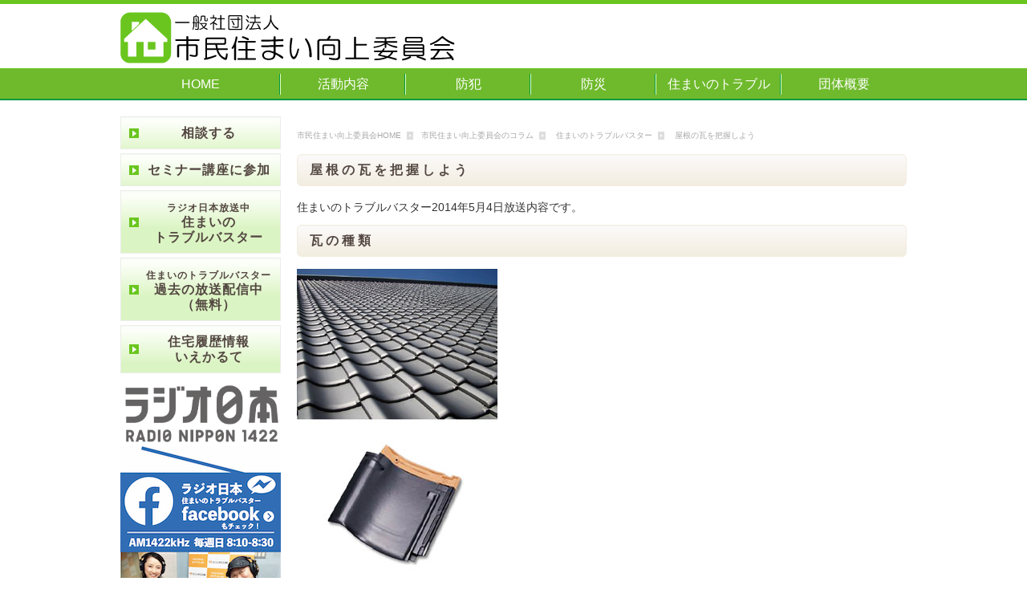

--- FILE ---
content_type: text/html; charset=UTF-8
request_url: https://www.ssk-i.com/column/trouble-buster/49/
body_size: 10555
content:
<!DOCTYPE html>
<html>
<head>
<!-- Google Tag Manager -->
<script>(function(w,d,s,l,i){w[l]=w[l]||[];w[l].push({'gtm.start':
new Date().getTime(),event:'gtm.js'});var f=d.getElementsByTagName(s)[0],
j=d.createElement(s),dl=l!='dataLayer'?'&l='+l:'';j.async=true;j.src=
'https://www.googletagmanager.com/gtm.js?id='+i+dl;f.parentNode.insertBefore(j,f);
})(window,document,'script','dataLayer','GTM-PFDGNLF');</script>
<!-- End Google Tag Manager -->

<!-- Google Tag Manager -->
<script>(function(w,d,s,l,i){w[l]=w[l]||[];w[l].push({'gtm.start':
new Date().getTime(),event:'gtm.js'});var f=d.getElementsByTagName(s)[0],
j=d.createElement(s),dl=l!='dataLayer'?'&l='+l:'';j.async=true;j.src=
'https://www.googletagmanager.com/gtm.js?id='+i+dl;f.parentNode.insertBefore(j,f);
})(window,document,'script','dataLayer','GTM-T47GKLCN');</script>
<!-- End Google Tag Manager -->
<meta charset="UTF-8">
<title>  屋根の瓦を把握しよう｜市民住まい向上委員会</title>
<meta name="robots" content="ALL">

<style>
html {
	color: #333;
	background: #fff;
}
body,div,dl,dt,dd,ul,ol,li,h1,h2,h3,h4,h5,h6,pre,code,form,fieldset,legend,input,textarea,p,blockquote,table,th,td,article,aside,canvas,details,figcaption,figure,footer,header,hgroup,menu,nav,section,summary {
	margin: 0;
	padding: 0;
	font-size: 1em;
	text-align: left;
}
table {
	border-collapse: collapse;
	border-spacing: 0;
	table-layout: fixed;
}
fieldset,img,table,th,td {
	border: 0;
}
img,
input[type="image"] {
	vertical-align: bottom;
}
address,caption,cite,code,dfn,em,strong,th,var {
	font-style: normal;
	font-weight: normal;
}
li {
	list-style: none;
}
caption,th {
	text-align: left;
}
h1,h2,h3,h4,h5,h6 {
	font-weight: normal;
}
q:before,q:after {
	content: '';
}
abbr,acronym {
	border: 0;
	font-variant: normal;
}
strong,em {
	font-style: normal;
	font-weight: normal;
}
sup {
	vertical-align: text-top;
}
sub {
	vertical-align: text-bottom;
}
input,textarea,select {
	font-family: inherit;
	font-size: inherit;
	font-weight: inherit;
}
button {
	background: transparent;
	border: 0;
	border-radius: 0;
	outline: none;
	font-family: inherit;
	font-size: inherit;
	-webkit-appearance: none;
	-moz-appearance: none;
	appearance: none;
    color: inherit;
}
input,textarea,select {
	*font-size: 100%;
}
legend {
	color: #333;
}

article,aside,canvas,details,figcaption,figure,footer,header,hgroup,menu,nav,section,summary{
	display:block;
}
@media screen and (min-width : 752px) {
@charset  "utf-8";



html {
}
body {
	font-size: 10px;
	line-height: 1.7;
	text-align: center;
	color: rgb(51,51,51);
	font-family: 'メイリオ',Meiryo,'ＭＳ Ｐゴシック',sans-serif;
	position: relative;
	min-width: 1000px;
}
* html body {
	font-size: 62.5%;
}
*:first-child+html body {
	font-size: 62.5%;
}
hr,
#sp_overlay {
	display: none;
}
a {
	color: rgb(83,71,65);
	text-decoration:none;
	outline: none;
}
a:hover,
input[type="image"]:hover {
	opacity: 0.8;
	filter: alpha(opacity=80);
	text-decoration: none;
}
a:active {
	color: rgb(0,0,255);
}
img.btn:hover {
	cursor: pointer;
}


header {
	position: absolute;
	left: 0;
	top: 0;
	z-index: 100;
	width: 100%;
	height: 120px;
	background: url(/img/common/bg_global.png) repeat-x 0 100%;
	border-top: solid 5px rgb(106,198,31);
}
header aside {
	width: 980px;
	height: 120px;
	margin: 0 auto;
	position: relative;
}
header aside #logo {
	position: absolute;
	top: 10px;
	left: 0;
	width: 420px;
	height: 64px;
	z-index: 10;
}

header aside nav button {
	display: none;
}
header aside ul#global {
	display: -ms-grid;
	display: grid;
	-ms-grid-columns: 200px 1fr 1fr 1fr 1fr 1fr;
	grid-template-columns: 200px 1fr 1fr 1fr 1fr 1fr;
	position: absolute;
	left: 0;
	bottom: 0;
    width: 980px;
	height: 40px;
}
header aside ul#global li:nth-of-type(1) {
	-ms-grid-column: 1;
	-ms-grid-row: 1;
}
header aside ul#global li:nth-of-type(2) {
	-ms-grid-column: 2;
	-ms-grid-row: 1;
}
header aside ul#global li:nth-of-type(3) {
	-ms-grid-column: 3;
	-ms-grid-row: 1;
}
header aside ul#global li:nth-of-type(4) {
	-ms-grid-column: 4;
	-ms-grid-row: 1;
}
header aside ul#global li:nth-of-type(5) {
	-ms-grid-column: 5;
	-ms-grid-row: 1;
}
header aside ul#global li:nth-of-type(6) {
	-ms-grid-column: 6;
	-ms-grid-row: 1;
}

header aside ul#global li {
    display: block;
	font-size: 1.6em;
	line-height: 40px;
	text-align: center;
	background: url(/img/common/bg_global_line.png) no-repeat 100% 50%;
}
header aside ul#global li:last-child {
	background: none;
}
header aside ul#global li.w2 {
	letter-spacing: 0px;
}
header aside ul#global li a {
	color: rgb(255,255,255);
	text-decoration: none;
	display: block;
}
header aside ul#global li a:hover {
	background-color: rgba(255,255,255,0.4);
	color: rgb(96,56,19);
}


#wrapper {
	padding: 145px 0 30px;
	width: 980px;
	margin: 0 auto;
	text-align: left;
	overflow: hidden;
}
* html #wrapper {
	height: 1%;
}
ul#bread {
	padding: 15px 0!important;
}
ul#bread li {
	display: inline;
	font-size: 10px!important;
	color: rgb(167,167,167);
	padding: 0 10px 0 0;
}
ul#bread li a {
	color: rgb(167,167,167);
	background: url(/img/object/ico_bread.png) no-repeat 100% 50%;
	padding: 0 15px 0 0;
}


#sidebar {
	float: left;
	width: 200px;
}
#sidebar dl {
	border: solid 1px rgb(235,237,232);
	border-radius: 6px;
	-webkit-border-radius: 6px;
	-moz-border-radius: 6px;
	background: url(/img/common/bg_sidebar.png) repeat-x 0 0;
	padding: 0 0 10px;
	margin: 0 0 10px;
}
#sidebar dl dt {
	font-size: 1.2em;
	font-weight: bold;
	letter-spacing: 2px;
	padding: 5px 14px;
	color: rgb(83,71,65);
	border-bottom: solid 1px rgb(235,237,232);
}
#sidebar dl dd {
	font-size: 1.2em;
	padding: 10px 14px 0;
}
#sidebar ul.bnr {
	padding: 0 0 10px;
}
#sidebar ul.btn {
	padding: 0 0 5px;
}
#sidebar ul.btn li {
	border: solid 1px rgb(235,237,232);
	background: rgb(219,244,195) url(/img/common/bg_sidebar_navi.png) repeat-x 0 0;
	font-size: 1.6em;
	font-weight: bold;
    line-height: 1.2;
	letter-spacing: 1px;
	margin: 0 0 5px;
}
#sidebar ul.btn li a {
	background: url(/img/object/ico_square.png) no-repeat 10px 50%;
	display: block;
	padding: 10px 5px 10px 25px;
	text-decoration: none;
    text-align: center;
}
#sidebar ul.btn li a:hover {
	background-color: rgba(255,255,255,0.4);
	color: rgb(83,71,65);
}
#sidebar ul.btn li a span {
	font-size: 12px;
}


footer {
	width: 100%;
}
footer ul {
	text-align: center;
	padding: 0 0 20px;
}
footer ul li {
	display: inline;
	font-size: 1.2em;
}
footer ul li a {
	border-left: solid 1px rgb(198,201,193);
	padding: 0 10px;
}
footer ul li:first-child a {
	border-left: none;
}
footer p {
	font-size: 1.2em;
	color: rgb(83,71,65);
	text-align: center;
	background-color: rgb(242,237,224);
	padding: 20px 0;
}

.main1,
.main2,
.main3,
.main4{
	font-size: 1.6em;
	font-weight: bold;
	line-height: 38px;
	color: rgb(83,71,65);
	border: solid 1px rgb(242,237,224);
	background: rgb(242,237,224) url(/img/common/bg_header.png) repeat-x 0 50%;
	padding: 0 0 0 15px;
	margin: 0 0 15px;
	letter-spacing: 4px;
	border-radius: 6px;
	-webkit-border-radius: 6px;
	-moz-border-radius: 6px;
	clear: both;
	
}@charset  "utf-8";



#main {
	float: right;
	width: 760px;
	min-height: 500px;
}
#main h1,
#main h2,
#main h3,
#main h4 {
	font-size: 1.6em;
	font-weight: bold;
	line-height: 38px;
	color: rgb(83,71,65);
	border: solid 1px rgb(242,237,224);
	background: rgb(242,237,224) url(/img/common/bg_header.png) repeat-x 0 50%;
	padding: 0 0 0 15px;
	margin: 0 0 15px;
	letter-spacing: 4px;
	border-radius: 6px;
	-webkit-border-radius: 6px;
	-moz-border-radius: 6px;
	clear: both;
}
#main p {
	font-size: 1.4em;
	padding: 0 0 10px;
}
#main p.fs {
	font-size: 1.4em;
}
#main p.center {
	text-align: center;
}
#main p.right {
	text-align: right;
}
#main p.head {
	background-color: rgb(231,26,28);
	font-size: 1.6em;
	font-weight: bold;
	text-align: center;
	display: inline-block;
	color: rgb(255,255,255);
	letter-spacing: 2px;
	border-radius: 14px;
	-webkit-border-radius: 14px;
	-moz-border-radius: 14px;
	padding: 3px 20px;
	margin: 0 0 10px;
}
#main p.caption {
	font-size: 1.2em;
	text-indent: -1em;
	padding: 0 0 10px 1em;
}
#main p span.c01 {
	background-color: rgb(198,201,193);
	width: 30px;
	display: inline-block;
	margin: 0 5px 0 0;
}
#main p span.c02 {
	background-color: rgb(235,237,232);
	width: 30px;
	display: inline-block;
	margin: 0 5px 0 0;
}
#main p span.b {
	color: rgb(255,30,30);
	font-weight: bold;
}

#main ol {
	padding: 0 0 10px 40px;
}
#main ol li {
	font-size: 1.4em;
	padding: 0 0 10px;
	list-style: outside decimal;
}
#main ol#err li {
	font-size: 1.4em;
	font-weight: bold;
	padding: 0 0 5px;
	color: rgb(255,30,30);
}
#main ul.img {
	overflow: hidden;
	padding: 0 30px 10px;
}
* html #main ul.img {
	height: 1%;
}
#main ul.img li {
	float: left;
	width: 340px;
	padding: 0 0 10px;
	font-size: 1.3em;
}
#main ul.img li:nth-child(2n+2) {
	float: right;
}
#main ul.img2 {
	overflow: hidden;
}
* html #main ul.img2 {
	height: 1%;
}
#main ul.img2 li {
	float: left;
	width: 240px;
	padding: 0 0 10px 10px;
	font-size: 1.2em;
}
#main ul.menu {
	padding: 0 10px 10px;
	display: -ms-grid;
	display: grid;
	-ms-grid-columns: 1fr 10px 1fr 10px 1fr ;
	grid-template-columns: repeat(3,1fr);
	grid-gap: 10px;
}
#main ul.menu li {
	font-size: 1.3em;
}
#main ul.menu li:nth-of-type(1) {
	-ms-grid-column: 1;
	-ms-grid-row: 1;
}
#main ul.menu li:nth-of-type(2) {
	-ms-grid-column: 3;
	-ms-grid-row: 1;
}
#main ul.menu li:nth-of-type(3) {
	-ms-grid-column: 5;
	-ms-grid-row: 1;
}
#main ul.menu li img {
    max-width: 100%;
}

#main ul.navi {
	padding: 0 10px 30px;
}
#main ul.navi li {
	font-size: 1.6em;
    font-weight: bold;
    padding: 0 0 5px;
}
#main ul.navi li a {
    display: block;
	border: solid 1px rgb(221,221,221);
    background-color: rgb(237,237,237);
    padding: 10px;
}

#main figure.ph {
	padding: 0 0 20px;
	text-align: center;
	clear: both;
}
#main figure.ph figcaption {
	font-size: 1.4em;
	text-align: center;
}
#main figure.head {
	padding: 0 0 10px;
	text-align: left;
}
#main figure.fR {
	float: right;
	width: 250px;
	padding: 0 0 20px 20px;
}
#main figure.fR img {
	border: solid 1px rgb(221,221,221);
	padding: 4px;
}
#main figure.img {
	padding: 0 30px 20px;
	overflow: hidden;
}
* html #main figure.img {
	height: 1%;
}
#main figure.img img {
	float: left;
	width: 340px;
	margin: 0 20px 0 0;
}
#main figure.img.w250 img {
	width: 250px;
}
#main figure.img figcaption {
	font-size: 1.4em;
}
#main figure.pr {
	float: left;
	width: 350px;
	margin: 0 10px 20px 0;
}
#main figure.pr img {
	border: solid 1px rgb(221,221,221);
	padding: 4px;
}
#main figure.pr figcaption {
	font-size: 1.2em;
	text-align: right;
}

#main #map {
	margin: 0 auto 20px;
	border: solid 1px rgb(236,236,236);
	width: 600px;
}
#main .viewer {
	max-height: 600px;
	overflow-y: scroll;
}

#main .video_wrapper {
    width: 640px;
    height: 360px;
    overflow: hidden;
    margin: 20px 0px 20px 10px;
video {
    width: 100%;
}}


.list dl {
	overflow: hidden;
	padding: 0 0 20px;
}
* html .list dl {
	height: 1%;
}
.list dl dt {
	font-size: 1.2em;
}
.list dl dd {
	font-size: 1.4em;
    font-weight: bold;
	padding: 0 0 10px;
}
.list dl dd a {
	color: rgb(30,30,255);
}
.list dl dd a:hover {
	text-decoration: underline;
}
.list ul li {
	font-size: 1.4em;
	padding: 0 0 10px 20px;
}
.list ul li {
	font-size: 1.4em;
	padding: 0 0 10px;
}


#main table {
	table-layout: fixed;
	width: 100%;
	margin: 0 0 20px;
}
#main table caption {
	display: none;
}
#main table th,
#main table td {
	border: solid 1px rgb(230,230,230);
	font-size: 1.4em;
	text-align: center;
	background-color: rgb(255,255,255);
}
#main table th {
	background-color: rgb(246,245,238);
	font-weight: bold;
	width: 130px;
	padding: 5px 0 5px 20px;
	text-align: left;
}
#main table th.w01 {
	width: 190px;
}
#main table th.w02 {
	width: 120px;
}
#main table th.w03 {
	width: 100px;
}
#main table thead th {
	width: auto;
	text-align: center;
	padding: 5px 0;
}
#main table td {
	text-align: left;
	padding: 10px 0 10px 20px;
}
#main table td.must {
	width: 40px;
	background-color: rgb(32,93,154);
	text-align: center;
	font-weight: bold;
	color: rgb(255,255,255);
	padding: 10px 0;
}
#main table td.nini {
	width: 40px;
	background-color: rgb(252,250,250);
	text-align: center;
	padding: 10px 0;
}
#main table td.center {
	text-align: center;
}
#main table td.right {
	text-align: right;
}
#main table td.c01 {
	background-color: rgb(198,201,193);
}
#main table td.c02 {
	background-color: rgb(235,237,232);
}
#main table td label {
	margin: 0 20px 0 0;
	display: inline-block;
}
#main table td ol {
	padding: 10px 0 0 30px;
}
#main table td ol li {
	list-style: decimal outside;
}
#main table td>a {
	color: rgb(30,30,255);
	text-decoration: underline;
}
#main table td>a:hover {
	text-decoration: none;
}

#main table.calendar {
	border: solid 1px rgb(167,167,167);
	border-collapse: separate;
	border: none;
	background-color: rgb(167,167,167);
	border-spacing: 1px;
}
#main table.calendar caption {
	display: table-caption;
	font-size: 1.6em;
}
#main table.calendar th,
#main table.calendar td {
	border: solid 1px rgb(167,167,167);
	border: none;
	background-color: rgb(255,255,255);
}
#main table.calendar thead th {
	background-color: rgb(255,255,255);
}
#main table.calendar th:nth-of-type(1),
#main table.calendar td:nth-of-type(1) span {
	color: rgb(255,30,30);
}
#main table.calendar th:nth-of-type(7),
#main table.calendar td:nth-of-type(7) span {
	color: rgb(30,30,255);
}
#main table.calendar th:nth-of-type(1),
#main table.calendar td:nth-of-type(1) {
	background-color: rgb(254,248,247);
}
#main table.calendar th:nth-of-type(7),
#main table.calendar td:nth-of-type(7) {
	background-color: rgb(247,253,254);
}
#main table.calendar td {
	position: relative;
	height: 50px;
	padding: 20px 5px;
	vertical-align: top;
}
#main table.calendar span {
	font-size: 12px;
	position: absolute;
	top: 3px;
	right: 3px;
}
#main table.calendar td ul li {
	font-size: 12px;
	border-bottom: solid 1px #000000;
	padding: 5px 0;
	margin: 0 0 5px 0;
}
#main table.calendar td ul li.c01,
#main table.calendar td ul li.c02,
#main table.calendar td ul li.c03,
#main table.calendar td ul li.c04 {
	font-size: 10px;
	padding: 0 5px;
	background-color: rgb(255,255,255);
	height: 42px;
	text-align: center;
	vertical-align: middle;
	display: table-cell;
	width: 80px;
}

#main table.calendar td ul li.c01 {
	border: solid 1px rgb(255,30,30);
	color: rgb(255,30,30);
	background-color: rgba(255,30,30,0.1);
}
#main table.calendar td ul li.c02 {
	border: solid 1px rgb(30,30,255);
	color: rgb(30,30,255);
	background-color: rgba(30,30,255,0.1);
}
#main table.calendar td ul li.c03 {
	border: solid 1px rgb(0,136,0);
	color: rgb(0,136,0);
	background-color: rgba(0,136,0,0.1);
}
#main table.calendar td ul li.c04 {
	border: solid 1px rgb(159,59,66);
	color: rgb(159,59,66);
	background-color: rgba(159,59,66,0.1);
}


#main dl.point {
	padding: 0 0 10px;
}
#main dl.point dt {
	font-size: 1.4em;
	font-weight: bold;
}
#main dl.point dd {
	font-size: 1.4em;
	padding: 0 0 10px;
}
#main dl.point dd ul {
	padding: 0 0 0 20px;
}
#main dl.point dd ul li {
	list-style: disc outside;
}


#main dl.txt {
	padding: 0 30px 20px;
	overflow: hidden;
}
* html #main dl.txt {
	height: 1%;
}
#main dl.txt dt {
	float: right;
	width: 340px;
}
#main dl.txt dd {
	float: left;
	width: 340px;
	font-size: 1.6em;
	padding: 0 0 10px;
}

#main dl.txt2 {
	padding: 0 10px 20px;
	overflow: hidden;
}
* html #main dl.txt2 {
	height: 1%;
}
#main dl.txt2 dt {
	float: left;
	width: 200px;
}
#main dl.txt2 dd {
	float: right;
	width: 530px;
	font-size: 1.3em;
}


#main figure.ex {
	padding: 0 30px 20px;
	overflow: hidden;
}
* html #main figure.ex {
	height: 1%;
}
#main figure.ex figcaption {
	background-color: rgb(231,26,28);
	font-size: 1.8em;
	font-weight: bold;
	text-align: center;
	display: inline-block;
	color: rgb(255,255,255);
	letter-spacing: 2px;
	border-radius: 14px;
	-webkit-border-radius: 14px;
	-moz-border-radius: 14px;
	padding: 3px 20px;
	margin: 0 0 10px;
}
#main figure.ex div {
	float: left;
	width: 270px;
}
#main figure.ex ol {
	overflow: hidden;
}


#main dl.faq {
}
#main dl.faq dt {
	font-size: 1.4em;
	font-weight: bold;
	background: url(/img/object/ico_q.png) no-repeat 0 3px;
	padding: 0 0 0 20px;
}
#main dl.faq dd {
	font-size: 1.4em;
	background: url(/img/object/ico_a.png) no-repeat 0 3px;
	padding: 0 0 20px 20px;
}


section.fL {
	overflow: hidden;
	padding: 0 0 10px;
}
* html section.fL {
	height: 1%;
}
section.fL figure {
	float: left;
	width: 250px;
	margin: 0 20px 0 0;
	border: solid 1px rgb(221,221,221);
	padding: 4px;
}
section.fL figure.v2 {
	float: none;
	width: 720px;
	margin: 0 0 10px;
}
section.fL figure figcaption {
	font-size: 1em;
}
section.fL ol {
	overflow: hidden;
}


blockquote {
	border: solid 1px rgb(221,221,221);
	padding: 15px 15px 5px;
	margin: 0 0 10px;
	background-color: rgb(235,237,232);
}
blockquote p {
	font-family: 'ＭＳ Ｐゴシック',sans-serif;
	font-style: italic;
}
#main p.head2 {
	font-weight: bold;
	padding: 0 0 5px;
}


#main dl.menu {
	margin: 0 0 20px;
	overflow: hidden;
	border: solid 1px rgb(221,221,221);
}
* html #main dl.menu {
	height: 1%;
}
#main dl.menu dt {
	background-color: rgb(235,237,232);
	font-size: 1.4em;
	font-weight: bold;
	letter-spacing: 2px;
	text-align: center;
	padding: 3px 0;
	border-bottom: solid 1px rgb(221,221,221);
}
#main dl.menu dd {
	float: left;
	width: 178px;
	padding: 5px;
	border-right: solid 1px rgb(221,221,221);
}
#main dl.menu dd:last-child {
	border-right: none;
}
#main dl.menu dd span {
	font-size: 1.2em;
	font-weight: bold;
	letter-spacing: 4px;
}
#main dl.menu dd ul {
	padding: 0 0 0 20px;
}
#main dl.menu dd ul li {
	font-size: 1.2em;
	list-style: disc outside;
}
#main dl.menu dd ul li a {
	margin: 0 0 0 -5px;
	display: block;
}


#main #ui-tab {

}
.ui-tabs-hide {
	display: none;
}
.ui-tabs-nav {
	display: table;
	border: solid 1px rgb(221,221,221);
	border-bottom: none;
	width: 758px;
	table-layout: fixed;
	margin: 0 0 20px;
}
.ui-tabs-nav li {
	display: table-cell;
	font-size: 1.3em;
	text-align: center;
	border-left: solid 1px rgb(221,221,221);
	border-bottom: solid 3px rgb(221,221,221);
	padding: 10px;
	background-color: rgb(235,237,232);
}
.ui-tabs-nav li:first-child {
	border-left: none;
}
.ui-tabs-nav li.ui-tabs-selected {
	background-color: rgb(255,255,255);
	border-bottom: solid 3px rgb(255,255,255);
}
.ui-tabs-nav li a {
	text-decoration: none;
	color: rgb(51,51,51);
}
.ui-tabs-nav li span {
	display: block;
}


#main .column {
	display: -ms-grid;
	display: grid;
	-ms-grid-columns: 1fr 10px 1fr 10px 1fr;
	grid-template-columns: repeat(3,1fr);
	grid-gap: 10px;
}
#main .column>a:nth-of-type(1) {
	-ms-grid-column: 1;
	-ms-grid-row: 1;
}
#main .column>a:nth-of-type(2) {
	-ms-grid-column: 3;
	-ms-grid-row: 1;
}
#main .column>a:nth-of-type(3) {
	-ms-grid-column: 5;
	-ms-grid-row: 1;
}
#main .column>a:nth-of-type(4) {
	-ms-grid-column: 1;
	-ms-grid-row: 2;
}
#main .column>a:nth-of-type(5) {
	-ms-grid-column: 3;
	-ms-grid-row: 2;
}
#main .column>a:nth-of-type(6) {
	-ms-grid-column: 5;
	-ms-grid-row: 2;
}
#main .column>a:nth-of-type(7) {
	-ms-grid-column: 1;
	-ms-grid-row: 3;
}
#main .column>a:nth-of-type(8) {
	-ms-grid-column: 3;
	-ms-grid-row: 3;
}
#main .column>a:nth-of-type(9) {
	-ms-grid-column: 5;
	-ms-grid-row: 3;
}
#main .column>a:nth-of-type(10) {
	-ms-grid-column: 1;
	-ms-grid-row: 4;
}
#main .column>a:nth-of-type(11) {
	-ms-grid-column: 3;
	-ms-grid-row: 4;
}
#main .column>a:nth-of-type(12) {
	-ms-grid-column: 5;
	-ms-grid-row: 4;
}

#main .column>a {
	padding: 0 0 10px;
	background-color: rgb(242,242,242);
	color: rgb(51,51,51);
	text-decoration: none;
	display: block;
}
#main .column>a dl {
	overflow: hidden;
	position: relative;
}
#main .column>a dl dt {
	height: 150px;
	overflow: hidden;
	position: relative;
}
#main .column>a dl dt img {
	position: absolute;
	top: 50%;
	left: 0;
	width: 100%;
	height: auto;
	-webkit-transform: translate3d(0, -50%, 0);
	-moz-transform: translate3d(0, -50%, 0);
	-ms-transform: translate(0, -50%);
	transform: translate3d(0, -50%, 0);
}
#main .column>a dl dd {
	padding: 0 10px;
	font-size: 1.2em;
	min-height: 46px;
}
#main .column>a dl dd.label {
	font-weight: bold;
	min-height: inherit;
	padding: 5px 10px 0;
	height: 23px;
	overflow: hidden;
}
#main .column>a dl dd p {
	padding: 0;
	font-size: 1em;
}


#main .etc {
	text-align: left;
	background-color: rgb(255,255,255);
}
#main .etc.nx {
	margin: 0 0 30px;
}

#main .etc .post {
	padding: 0 0 10px;
}
#main .etc .post a {
	display: block;
	color: rgb(33,33,33);
	text-decoration: none;
	border-bottom: solid 1px rgb(221,221,221);
	margin: 0 0 10px;
	padding: 0 10px;
	overflow: hidden;
}
* html #main .etc .post a {
	height: 1%;
}
#main .etc .post dl {
	position: relative;
	padding: 0 0 10px 100px;
	min-height: 80px;
}
#main .etc .post dl:last-child {
	border-bottom: none;
}
#main .etc .post dl dt {
	padding: 0 0 3px;
	font-size: 1.4em;
	font-weight: bold;
}
#main .etc .post dl dd {
	padding: 0 0 5px;
	font-size: 1.2em;
}
#main .etc .post dl dd p {
	padding: 0;
	font-size: 1em;
}
#main .etc .post dl dd.time {
	color: rgb(153,153,153);
	font-size: 1em;
}
#main .etc .post dl dd.img {
	position: absolute;
	top: 0;
	left: 0;
	padding: 0;
}


#main .article {
    padding: 0 0 30px;
}
#main .article a {
    display: block;
	text-align: center;
}
#main .article img.aligncenter {
	display: inline-block;
}
#main .article dl dt {
	font-size: 1.6em;
    font-weight: bold;
}
#main .article dl dd table th {
	width: 400px;
}
}
@media screen and (max-width : 751px) {
@charset  "utf-8";



body {
	font-size: 10px;
	line-height: 1.7;
	font-family: "Arial","ヒラギノ角ゴ ProN W3","Hiragino Kaku Gothic ProN",sans-serif;
	color: rgb(51,51,51);
	-webkit-text-size-adjust: 100%;
	min-width: 320px;
	max-width: 751px;
	margin: 0 auto;
}
hr {
	display: none;
}
a {
	color: rgb(83,71,65);
	text-decoration:none;
	outline: none;
}
a:hover,
input[type="image"]:hover {
	opacity: 0.8;
	filter: alpha(opacity=80);
	text-decoration: none;
}
a:active {
	color: rgb(0,0,255);
}
img.btn:hover {
	cursor: pointer;
}


header {
	position: absolute;
	left: 0;
	top: 0;
	z-index: 100;
	width: 100%;
	height: 60px;
	border-top: solid 5px rgb(106,198,31);

#logo {
    padding: 10px 20px;
	width: 210px;
	height: 32px;
img {
    width: 100%;
    object-fit: cover;
}}

nav {
&>button {
    font-size: 1.6rem;
    font-weight: bold;
    width: 38px;
    height: 30px;
    position: fixed;
    top: 20px;
    right: 20px;
    z-index: 20000;
&:hover {
    cursor: pointer;
}
span {
    display: block;
    width: 100%;
	height: 3px;
    background-color: rgb(106,198,31);
    position: absolute;
    top: 2px;
    left: 0;
    z-index: 100000;
    transition: background-color .5s ease;
}
&::before {
    content: "";
    display: block;
    width: 100%;
	height: 3px;
    background-color: rgb(106,198,31);
    position: absolute;
    top: calc(50% - 1.5px);
    left: 0;
    transition: transform .5s ease;
}
&::after {
    content: "";
    display: block;
    width: 100%;
	height: 3px;
    background-color: rgb(106,198,31);
    position: absolute;
    bottom: 2px;
    left: 0;
    transition: transform .5s ease;
}}

#global {
    width: 100%;
    box-sizing: border-box;
	position: fixed;
    top: -100%;
    right: 0;
    z-index: 200;
    transition: top 2s ease;
li {
    font-size: 1.4em;
    font-weight: bold;
    text-align: center;
&:last-child {
    margin: 0;
}
a {
    display: block;
    color: rgb(255,255,255);
    width: 100%;
    padding: 15px 0;
}}}

}

.side-open & nav #global {
	top: 140px;
}
}


#wrapper {
	padding: 70px 0 30px;
}

ul#bread {
	padding: 15px 0!important;
li {
	display: inline;
	font-size: 10px!important;
	color: rgb(167,167,167);
	padding: 0 10px 0 0;
a {
	color: rgb(167,167,167);
	background: url(/img/object/ico_bread.png) no-repeat 100% 50%;
	padding: 0 15px 0 0;
}}}


#sidebar {
    padding: 0 20px;
}
#sidebar dl {
	border: solid 1px rgb(235,237,232);
	border-radius: 6px;
	-webkit-border-radius: 6px;
	-moz-border-radius: 6px;
	background: url(/img/common/bg_sidebar.png) repeat-x 0 0;
	padding: 0 0 10px;
	margin: 0 0 10px;
}
#sidebar dl dt {
	font-size: 1.2em;
	font-weight: bold;
	letter-spacing: 2px;
	padding: 5px 14px;
	color: rgb(83,71,65);
	border-bottom: solid 1px rgb(235,237,232);
}
#sidebar dl dd {
	font-size: 1.2em;
	padding: 10px 14px 0;
}
#sidebar ul.bnr {
	padding: 0 0 10px;
li {
    text-align: center;
    margin: 0 0 5px;
}}

#sidebar ul.btn {
	padding: 0 0 5px;
}
#sidebar ul.btn li {
	border: solid 1px rgb(235,237,232);
	background: rgb(219,244,195) url(/img/common/bg_sidebar_navi.png) repeat-x 0 0;
	font-size: 1.6em;
	font-weight: bold;
    line-height: 1.2;
	letter-spacing: 1px;
	margin: 0 0 5px;
}
#sidebar ul.btn li a {
	background: url(/img/object/ico_square.png) no-repeat 10px 50%;
	display: block;
	padding: 10px 5px 10px 25px;
	text-decoration: none;
    text-align: center;
}
#sidebar ul.btn li a:hover {
	background-color: rgba(255,255,255,0.4);
	color: rgb(83,71,65);
}
#sidebar ul.btn li a span {
	font-size: 12px;
}


footer {
	width: 100%;
}
footer ul {
	text-align: center;
	padding: 0 0 20px;
}
footer ul li {
	display: inline;
	font-size: 1.2em;
}
footer ul li a {
	border-left: solid 1px rgb(198,201,193);
	padding: 0 10px;
}
footer ul li:first-child a {
	border-left: none;
}
footer p {
	font-size: 1.2em;
	color: rgb(83,71,65);
	text-align: center;
	background-color: rgb(242,237,224);
	padding: 20px 0;
}

.main1,
.main2,
.main3,
.main4{
	font-size: 1.6em;
	font-weight: bold;
	line-height: 38px;
	color: rgb(83,71,65);
	border: solid 1px rgb(242,237,224);
	background: rgb(242,237,224) url(/img/common/bg_header.png) repeat-x 0 50%;
	padding: 0 0 0 15px;
	margin: 0 0 15px;
	letter-spacing: 4px;
	border-radius: 6px;
	-webkit-border-radius: 6px;
	-moz-border-radius: 6px;
	clear: both;
	
}


.side-open header nav>button {
span {
    background-color: rgba(255,255,255,0);
    box-shadow: none;
}
&::before {
    background-color: rgb(255,255,255);
    transform: rotate(-45deg);
    box-shadow: none;
}
&::after {
    background-color: rgb(255,255,255);
    top: calc(50% - 1.5px);
    transform: rotate(45deg);
    box-shadow: none;
}}

#sp_overlay {
	visibility: hidden;
	position: fixed;
	top: 0;
	right: 0;
	display: block;
	width: 100vw;
	height: 100vh;
	background: rgba(0,0,0,0);
	-webkit-transition: all 1s ease;
	transition: background 1s ease;
	z-index: 100;
.side-open & {
	visibility: visible;
	cursor: pointer;
	background: rgba(0,0,0,0.8);
}}@charset  "utf-8";



#main {
    padding: 0 20px 50px;
img {
    max-width: 100%;
    object-fit: cover;
}}

#main h1,
#main h2,
#main h3,
#main h4 {
	font-size: 1.6em;
	font-weight: bold;
	line-height: 38px;
	color: rgb(83,71,65);
	border: solid 1px rgb(242,237,224);
	background: rgb(242,237,224) url(/img/common/bg_header.png) repeat-x 0 50%;
	padding: 0 0 0 15px;
	margin: 0 0 15px;
	letter-spacing: 4px;
	border-radius: 6px;
	-webkit-border-radius: 6px;
	-moz-border-radius: 6px;
	clear: both;
}
#main p {
	font-size: 1.4em;
	padding: 0 0 10px;
}
#main p.fs {
	font-size: 1.4em;
}
#main p.center {
	text-align: center;
}
#main p.right {
	text-align: right;
}
#main p.head {
	background-color: rgb(231,26,28);
	font-size: 1.6em;
	font-weight: bold;
	text-align: center;
	display: inline-block;
	color: rgb(255,255,255);
	letter-spacing: 2px;
	border-radius: 14px;
	-webkit-border-radius: 14px;
	-moz-border-radius: 14px;
	padding: 3px 20px;
	margin: 0 0 10px;
}
#main p.caption {
	font-size: 1.2em;
	text-indent: -1em;
	padding: 0 0 10px 1em;
}
#main p span.c01 {
	background-color: rgb(198,201,193);
	width: 30px;
	display: inline-block;
	margin: 0 5px 0 0;
}
#main p span.c02 {
	background-color: rgb(235,237,232);
	width: 30px;
	display: inline-block;
	margin: 0 5px 0 0;
}
#main p span.b {
	color: rgb(255,30,30);
	font-weight: bold;
}

#main ol {
	padding: 0 0 10px 40px;
}
#main ol li {
	font-size: 1.4em;
	padding: 0 0 10px;
	list-style: outside decimal;
}
#main ol#err li {
	font-size: 1.4em;
	font-weight: bold;
	padding: 0 0 5px;
	color: rgb(255,30,30);
}
#main ul.img {
	overflow: hidden;
	padding: 0 30px 10px;
}
* html #main ul.img {
	height: 1%;
}
#main ul.img li {
	float: left;
	width: 340px;
	padding: 0 0 10px;
	font-size: 1.3em;
}
#main ul.img li:nth-child(2n+2) {
	float: right;
}
#main ul.img2 {
	overflow: hidden;
}
* html #main ul.img2 {
	height: 1%;
}
#main ul.img2 li {
	float: left;
	width: 240px;
	padding: 0 0 10px 10px;
	font-size: 1.2em;
}
#main ul.menu {
	padding: 0 10px 10px;
	display: -ms-grid;
	display: grid;
	-ms-grid-columns: 1fr 10px 1fr 10px 1fr ;
	grid-template-columns: repeat(3,1fr);
	grid-gap: 10px;
}
#main ul.menu li {
	font-size: 1.3em;
}
#main ul.menu li:nth-of-type(1) {
	-ms-grid-column: 1;
	-ms-grid-row: 1;
}
#main ul.menu li:nth-of-type(2) {
	-ms-grid-column: 3;
	-ms-grid-row: 1;
}
#main ul.menu li:nth-of-type(3) {
	-ms-grid-column: 5;
	-ms-grid-row: 1;
}
#main ul.menu li img {
    max-width: 100%;
}

#main ul.navi {
	padding: 0 10px 30px;
}
#main ul.navi li {
	font-size: 1.6em;
    font-weight: bold;
    padding: 0 0 5px;
}
#main ul.navi li a {
    display: block;
	border: solid 1px rgb(221,221,221);
    background-color: rgb(237,237,237);
    padding: 10px;
}

#main figure.ph {
	padding: 0 0 20px;
	text-align: center;
	clear: both;
}
#main figure.ph figcaption {
	font-size: 1.4em;
	text-align: center;
}
#main figure.head {
	padding: 0 0 10px;
	text-align: left;
}
#main figure.fR {
	float: right;
	width: 250px;
	padding: 0 0 20px 20px;
}
#main figure.fR img {
	border: solid 1px rgb(221,221,221);
	padding: 4px;
}
#main figure.img {
	padding: 0 30px 20px;
	overflow: hidden;
}
* html #main figure.img {
	height: 1%;
}
#main figure.img img {
	float: left;
	width: 340px;
	margin: 0 20px 0 0;
}
#main figure.img.w250 img {
	width: 250px;
}
#main figure.img figcaption {
	font-size: 1.4em;
}
#main figure.pr {
	float: left;
	width: 350px;
	margin: 0 10px 20px 0;
}
#main figure.pr img {
	border: solid 1px rgb(221,221,221);
	padding: 4px;
}
#main figure.pr figcaption {
	font-size: 1.2em;
	text-align: right;
}

#main #map {
	margin: 0 auto 20px;
	border: solid 1px rgb(236,236,236);
iframe {
    max-width: 100%;
}}

#main .viewer {
	max-width: 100%;
	overflow-x: scroll;
&::-webkit-scrollbar {
	height: 2px;
}
&::-webkit-scrollbar-track {
	background-color: rgb(250,250,250);
}
&::-webkit-scrollbar-thumb {
	background-color: rgb(106,198,31);
}
table {
    margin: 0;
}
table thead th:nth-of-type(3) {
	width: 300px;
}}

#main .video_wrapper {
    max-width: 100%;
    height: 183px;
    overflow: hidden;
    margin: 20px 0px 20px 10px;
video {
     width: 100%;
     object-fit: cover;
}}


.list dl {
	overflow: hidden;
	padding: 0 0 20px;
}
* html .list dl {
	height: 1%;
}
.list dl dt {
	font-size: 1.2em;
}
.list dl dd {
	font-size: 1.4em;
    font-weight: bold;
	padding: 0 0 10px;
}
.list dl dd a {
	color: rgb(30,30,255);
}
.list dl dd a:hover {
	text-decoration: underline;
}
.list ul li {
	font-size: 1.4em;
	padding: 0 0 10px 20px;
}
.list ul li {
	font-size: 1.4em;
	padding: 0 0 10px;
}


#main table {
	table-layout: fixed;
	width: 100%;
	margin: 0 0 20px;
}
#main table caption {
	display: none;
}
#main table th,
#main table td {
	border: solid 1px rgb(230,230,230);
	font-size: 1.4em;
	text-align: center;
	background-color: rgb(255,255,255);
}
#main table th {
	background-color: rgb(246,245,238);
	font-weight: bold;
	width: 100px;
	padding: 5px 0 5px 20px;
	text-align: left;
}
#main table th.w01 {
	width: 190px;
}
#main table th.w02 {
	width: 120px;
}
#main table th.w03 {
	width: 100px;
}
#main table thead th {
	width: auto;
	text-align: center;
	padding: 5px 0;
}
#main table td {
	text-align: left;
	padding: 10px 0 10px 20px;
}
#main table td.must {
	width: 40px;
	background-color: rgb(32,93,154);
	text-align: center;
	font-weight: bold;
	color: rgb(255,255,255);
	padding: 10px 0;
}
#main table td.nini {
	width: 40px;
	background-color: rgb(252,250,250);
	text-align: center;
	padding: 10px 0;
}
#main table td.center {
	text-align: center;
}
#main table td.right {
	text-align: right;
}
#main table td.c01 {
	background-color: rgb(198,201,193);
}
#main table td.c02 {
	background-color: rgb(235,237,232);
}
#main table td label {
	margin: 0 20px 0 0;
	display: inline-block;
}
#main table td ol {
	padding: 10px 0 0 30px;
}
#main table td ol li {
	list-style: decimal outside;
}
#main table td>a {
	color: rgb(30,30,255);
	text-decoration: underline;
}
#main table td>a:hover {
	text-decoration: none;
}

#main table.calendar {
	border: solid 1px rgb(167,167,167);
	border-collapse: separate;
	border: none;
	background-color: rgb(167,167,167);
	border-spacing: 1px;
}
#main table.calendar caption {
	display: table-caption;
	font-size: 1.6em;
}
#main table.calendar th,
#main table.calendar td {
	border: solid 1px rgb(167,167,167);
	border: none;
	background-color: rgb(255,255,255);
}
#main table.calendar thead th {
	background-color: rgb(255,255,255);
}
#main table.calendar th:nth-of-type(1),
#main table.calendar td:nth-of-type(1) span {
	color: rgb(255,30,30);
}
#main table.calendar th:nth-of-type(7),
#main table.calendar td:nth-of-type(7) span {
	color: rgb(30,30,255);
}
#main table.calendar th:nth-of-type(1),
#main table.calendar td:nth-of-type(1) {
	background-color: rgb(254,248,247);
}
#main table.calendar th:nth-of-type(7),
#main table.calendar td:nth-of-type(7) {
	background-color: rgb(247,253,254);
}
#main table.calendar td {
	position: relative;
	height: 50px;
	padding: 20px 5px;
	vertical-align: top;
}
#main table.calendar span {
	font-size: 12px;
	position: absolute;
	top: 3px;
	right: 3px;
}
#main table.calendar td ul li {
	font-size: 12px;
	border-bottom: solid 1px #000000;
	padding: 5px 0;
	margin: 0 0 5px 0;
}
#main table.calendar td ul li.c01,
#main table.calendar td ul li.c02,
#main table.calendar td ul li.c03,
#main table.calendar td ul li.c04 {
	font-size: 10px;
	padding: 0 5px;
	background-color: rgb(255,255,255);
	height: 42px;
	text-align: center;
	vertical-align: middle;
	display: table-cell;
	width: 80px;
}

#main table.calendar td ul li.c01 {
	border: solid 1px rgb(255,30,30);
	color: rgb(255,30,30);
	background-color: rgba(255,30,30,0.1);
}
#main table.calendar td ul li.c02 {
	border: solid 1px rgb(30,30,255);
	color: rgb(30,30,255);
	background-color: rgba(30,30,255,0.1);
}
#main table.calendar td ul li.c03 {
	border: solid 1px rgb(0,136,0);
	color: rgb(0,136,0);
	background-color: rgba(0,136,0,0.1);
}
#main table.calendar td ul li.c04 {
	border: solid 1px rgb(159,59,66);
	color: rgb(159,59,66);
	background-color: rgba(159,59,66,0.1);
}

#main table {
input,textarea {
    max-width: 100%;
    box-sizing: border-box;
}}


#main dl.point {
	padding: 0 0 10px;
}
#main dl.point dt {
	font-size: 1.4em;
	font-weight: bold;
}
#main dl.point dd {
	font-size: 1.4em;
	padding: 0 0 10px;
}
#main dl.point dd ul {
	padding: 0 0 0 20px;
}
#main dl.point dd ul li {
	list-style: disc outside;
}


#main dl.txt {
	padding: 0 30px 20px;
	overflow: hidden;
}
* html #main dl.txt {
	height: 1%;
}
#main dl.txt dt {
	float: right;
	width: 340px;
}
#main dl.txt dd {
	float: left;
	width: 340px;
	font-size: 1.6em;
	padding: 0 0 10px;
}

#main dl.txt2 {
	padding: 0 10px 20px;
	overflow: hidden;
}
* html #main dl.txt2 {
	height: 1%;
}
#main dl.txt2 dt {
	float: left;
	width: 200px;
}
#main dl.txt2 dd {
	float: right;
	width: 530px;
	font-size: 1.3em;
}


#main figure.ex {
	padding: 0 30px 20px;
	overflow: hidden;
}
* html #main figure.ex {
	height: 1%;
}
#main figure.ex figcaption {
	background-color: rgb(231,26,28);
	font-size: 1.8em;
	font-weight: bold;
	text-align: center;
	display: inline-block;
	color: rgb(255,255,255);
	letter-spacing: 2px;
	border-radius: 14px;
	-webkit-border-radius: 14px;
	-moz-border-radius: 14px;
	padding: 3px 20px;
	margin: 0 0 10px;
}
#main figure.ex div {
	float: left;
	width: 270px;
}
#main figure.ex ol {
	overflow: hidden;
}


#main dl.faq {
}
#main dl.faq dt {
	font-size: 1.4em;
	font-weight: bold;
	background: url(/img/object/ico_q.png) no-repeat 0 3px;
	padding: 0 0 0 20px;
}
#main dl.faq dd {
	font-size: 1.4em;
	background: url(/img/object/ico_a.png) no-repeat 0 3px;
	padding: 0 0 20px 20px;
}


section.fL {
	overflow: hidden;
	padding: 0 0 10px;
}
* html section.fL {
	height: 1%;
}
section.fL figure {
	float: left;
	width: 250px;
	margin: 0 20px 0 0;
	border: solid 1px rgb(221,221,221);
	padding: 4px;
}
section.fL figure.v2 {
	float: none;
	width: 720px;
	margin: 0 0 10px;
}
section.fL figure figcaption {
	font-size: 1em;
}
section.fL ol {
	overflow: hidden;
}


blockquote {
	border: solid 1px rgb(221,221,221);
	padding: 15px 15px 5px;
	margin: 0 0 10px;
	background-color: rgb(235,237,232);
}
blockquote p {
	font-family: 'ＭＳ Ｐゴシック',sans-serif;
	font-style: italic;
}
#main p.head2 {
	font-weight: bold;
	padding: 0 0 5px;
}


#main dl.menu {
    display: grid;
    grid-template-columns: repeat(2,1fr);
	margin: 0 0 20px;
	border: solid 1px rgb(221,221,221);
}

#main dl.menu dt {
    grid-column:1 / 3;
    grid-row:1 / 2;
	background-color: rgb(235,237,232);
	font-size: 1.4em;
	font-weight: bold;
	letter-spacing: 2px;
	text-align: center;
	padding: 3px 0;
	border-bottom: solid 1px rgb(221,221,221);
}
#main dl.menu dd {
	padding: 5px;
}
#main dl.menu dd span {
	font-size: 1.2em;
	font-weight: bold;
	letter-spacing: 4px;
}
#main dl.menu dd ul {
	padding: 0 0 0 20px;
}
#main dl.menu dd ul li {
	font-size: 1.2em;
	list-style: disc outside;
}
#main dl.menu dd ul li a {
	margin: 0 0 0 -5px;
	display: block;
}


#main #ui-tab {

}
.ui-tabs-hide {
	display: none;
}
.ui-tabs-nav {
	display: table;
	border: solid 1px rgb(221,221,221);
	border-bottom: none;
	width: 758px;
	table-layout: fixed;
	margin: 0 0 20px;
}
.ui-tabs-nav li {
	display: table-cell;
	font-size: 1.3em;
	text-align: center;
	border-left: solid 1px rgb(221,221,221);
	border-bottom: solid 3px rgb(221,221,221);
	padding: 10px;
	background-color: rgb(235,237,232);
}
.ui-tabs-nav li:first-child {
	border-left: none;
}
.ui-tabs-nav li.ui-tabs-selected {
	background-color: rgb(255,255,255);
	border-bottom: solid 3px rgb(255,255,255);
}
.ui-tabs-nav li a {
	text-decoration: none;
	color: rgb(51,51,51);
}
.ui-tabs-nav li span {
	display: block;
}


#main .column {
	display: -ms-grid;
	display: grid;
	-ms-grid-columns: 1fr 10px 1fr 10px 1fr;
	grid-template-columns: repeat(3,1fr);
	grid-gap: 10px;
}
#main .column>a:nth-of-type(1) {
	-ms-grid-column: 1;
	-ms-grid-row: 1;
}
#main .column>a:nth-of-type(2) {
	-ms-grid-column: 3;
	-ms-grid-row: 1;
}
#main .column>a:nth-of-type(3) {
	-ms-grid-column: 5;
	-ms-grid-row: 1;
}
#main .column>a:nth-of-type(4) {
	-ms-grid-column: 1;
	-ms-grid-row: 2;
}
#main .column>a:nth-of-type(5) {
	-ms-grid-column: 3;
	-ms-grid-row: 2;
}
#main .column>a:nth-of-type(6) {
	-ms-grid-column: 5;
	-ms-grid-row: 2;
}
#main .column>a:nth-of-type(7) {
	-ms-grid-column: 1;
	-ms-grid-row: 3;
}
#main .column>a:nth-of-type(8) {
	-ms-grid-column: 3;
	-ms-grid-row: 3;
}
#main .column>a:nth-of-type(9) {
	-ms-grid-column: 5;
	-ms-grid-row: 3;
}
#main .column>a:nth-of-type(10) {
	-ms-grid-column: 1;
	-ms-grid-row: 4;
}
#main .column>a:nth-of-type(11) {
	-ms-grid-column: 3;
	-ms-grid-row: 4;
}
#main .column>a:nth-of-type(12) {
	-ms-grid-column: 5;
	-ms-grid-row: 4;
}

#main .column>a {
	padding: 0 0 10px;
	background-color: rgb(242,242,242);
	color: rgb(51,51,51);
	text-decoration: none;
	display: block;
}
#main .column>a dl {
	overflow: hidden;
	position: relative;
}
#main .column>a dl dt {
	height: 150px;
	overflow: hidden;
	position: relative;
}
#main .column>a dl dt img {
	position: absolute;
	top: 50%;
	left: 0;
	width: 100%;
	height: auto;
	-webkit-transform: translate3d(0, -50%, 0);
	-moz-transform: translate3d(0, -50%, 0);
	-ms-transform: translate(0, -50%);
	transform: translate3d(0, -50%, 0);
}
#main .column>a dl dd {
	padding: 0 10px;
	font-size: 1.2em;
	min-height: 46px;
}
#main .column>a dl dd.label {
	font-weight: bold;
	min-height: inherit;
	padding: 5px 10px 0;
	height: 23px;
	overflow: hidden;
}
#main .column>a dl dd p {
	padding: 0;
	font-size: 1em;
}


#main .etc {
	text-align: left;
	background-color: rgb(255,255,255);
}
#main .etc.nx {
	margin: 0 0 30px;
}

#main .etc .post {
	padding: 0 0 10px;
}
#main .etc .post a {
	display: block;
	color: rgb(33,33,33);
	text-decoration: none;
	border-bottom: solid 1px rgb(221,221,221);
	margin: 0 0 10px;
	padding: 0 10px;
	overflow: hidden;
}
* html #main .etc .post a {
	height: 1%;
}
#main .etc .post dl {
	position: relative;
	padding: 0 0 10px 100px;
	min-height: 80px;
}
#main .etc .post dl:last-child {
	border-bottom: none;
}
#main .etc .post dl dt {
	padding: 0 0 3px;
	font-size: 1.4em;
	font-weight: bold;
}
#main .etc .post dl dd {
	padding: 0 0 5px;
	font-size: 1.2em;
}
#main .etc .post dl dd p {
	padding: 0;
	font-size: 1em;
}
#main .etc .post dl dd.time {
	color: rgb(153,153,153);
	font-size: 1em;
}
#main .etc .post dl dd.img {
	position: absolute;
	top: 0;
	left: 0;
	padding: 0;
}


#main .article {
    padding: 0 0 30px;
}
#main .article a {
    display: block;
	text-align: center;
}
#main .article img.aligncenter {
	display: inline-block;
}
#main .article dl dt {
	font-size: 1.6em;
    font-weight: bold;
}
#main .article dl dd table th {
	width: 400px;
}
}
</style>

<script src="/js/global.js?=20190928"></script>
<!--<script src="/js/change_link_attr.js?=20190928"></script>-->
<script src="/as/js/script.js" defer fetchpriority="low"></script>

<meta name="viewport" content="width=device-width,user-scalable=yes"></head>

<body>
<!-- Google Tag Manager (noscript) -->
<noscript><iframe src="https://www.googletagmanager.com/ns.html?id=GTM-PFDGNLF"
height="0" width="0" style="display:none;visibility:hidden"></iframe></noscript>
<!-- End Google Tag Manager (noscript) -->

<!-- Google Tag Manager (noscript) -->
<noscript><iframe src="https://www.googletagmanager.com/ns.html?id=GTM-T47GKLCN"
height="0" width="0" style="display:none;visibility:hidden"></iframe></noscript>
<!-- End Google Tag Manager (noscript) -->
<div id="wrapper">
<div id="main">
<ul id="bread">
<li><a href="/">市民住まい向上委員会HOME</a></li><li><a href="/column/">市民住まい向上委員会のコラム</a></li>
<li><a href="https://www.ssk-i.com/column/trouble-buster/" rel="category tag">住まいのトラブルバスター</a></li>
<li>屋根の瓦を把握しよう</li>
</ul>

<div class="post">
<h1>屋根の瓦を把握しよう</h1>

<div class="article"><p>住まいのトラブルバスター2014年5月4日放送内容です。</p>
<h2>瓦の種類</h2>
<p><img decoding="async" src="http://www.ssk-i.com/column/wp-content/uploads/2019/04/img01-4.jpg" alt="陶器瓦" width="250" height="375" class="alignnone size-full wp-image-50" srcset="https://www.ssk-i.com/column/wp-content/uploads/2019/04/img01-4.jpg 250w, https://www.ssk-i.com/column/wp-content/uploads/2019/04/img01-4-200x300.jpg 200w" sizes="(max-width: 250px) 100vw, 250px" /></p>
<p>陶器瓦（釉薬瓦）<br />
釉薬瓦とは、表面を釉薬で化粧した粘土瓦のことです。瓦出荷量の78％を占めています（※2004年の経産省工事統計）。</p>
<p>日本最大産地<br />
三州瓦（愛知県西三河地方）<br />
石州瓦（島根県の岩見地方）<br />
淡路瓦（兵庫県の淡路地方）</p>
<p>他に京都（伏見）、菊間（愛媛県菊間町）、備前（備前市）、伊予（伊予市）、深谷（埼玉県深谷市）、安田瓦（新潟県阿賀野市）など、多数の産地がある。</p>
<p><img decoding="async" loading="lazy" src="http://www.ssk-i.com/column/wp-content/uploads/2019/04/img02-4.jpg" alt="いぶし瓦" width="250" height="200" class="alignnone size-full wp-image-51" /></p>
<p>いぶし瓦<br />
陶器瓦と同様粘土瓦の一種ですが、陶器瓦と焼成方法（焼き方）が違い粘土を瓦の形にかたどった後、何もかけずに窯の中に入れて焼きます。その後蒸し焼きにして瓦の表面に炭素膜を形成します。</p>
<p><img decoding="async" loading="lazy" src="http://www.ssk-i.com/column/wp-content/uploads/2019/04/img03-4.jpg" alt="セメント瓦" width="250" height="160" class="alignnone size-full wp-image-52" /></p>
<p>セメント瓦<br />
厚型スレートまたは、コンクリート瓦とも言われ、その名の通りセメントと砂を主原料としたもので、表面処理（塗装）をして使われます。</p>
<h3>陶器瓦の棟部分</h3>
<p><img decoding="async" loading="lazy" src="http://www.ssk-i.com/column/wp-content/uploads/2019/04/img04-3.jpg" alt="棟部分" width="720" height="230" class="alignnone size-full wp-image-53" srcset="https://www.ssk-i.com/column/wp-content/uploads/2019/04/img04-3.jpg 720w, https://www.ssk-i.com/column/wp-content/uploads/2019/04/img04-3-300x96.jpg 300w" sizes="(max-width: 720px) 100vw, 720px" /></p>
<h4>屋根の種類</h4>
<p><img decoding="async" loading="lazy" src="http://www.ssk-i.com/column/wp-content/uploads/2019/04/img05-3.jpg" alt="屋根の種類" width="720" height="190" class="alignnone size-full wp-image-54" srcset="https://www.ssk-i.com/column/wp-content/uploads/2019/04/img05-3.jpg 720w, https://www.ssk-i.com/column/wp-content/uploads/2019/04/img05-3-300x79.jpg 300w" sizes="(max-width: 720px) 100vw, 720px" /></p>
</div>

</div>




<aside class="etc">
<h2>屋根の瓦を把握しようの関連記事</h2>

<div class="post">
<a href="https://www.ssk-i.com/column/trouble-buster/730/"><dl>
<dt>2020年3月15日「親の虐待を考える」放送後記</dt>
<dd><p>皆様、こんにちは！ コロナが流行っていますけど大乗でしょうか？ 今週は「親の虐待を考える」というテーマでした。 最近「ネグレクト」言う言葉を耳にします。 ネグレクトは、一般的に子どもの虐待などを意味しますが、実は、高齢者 [&hellip;]</p>
</dd>

<dd class="img"><img width="80" height="80" src="https://www.ssk-i.com/column/wp-content/uploads/2020/04/family_gyakutai_hogo-150x150.png" class="imgLeft wp-post-image" alt="" decoding="async" loading="lazy" srcset="https://www.ssk-i.com/column/wp-content/uploads/2020/04/family_gyakutai_hogo-150x150.png 150w, https://www.ssk-i.com/column/wp-content/uploads/2020/04/family_gyakutai_hogo-300x300.png 300w, https://www.ssk-i.com/column/wp-content/uploads/2020/04/family_gyakutai_hogo-768x768.png 768w, https://www.ssk-i.com/column/wp-content/uploads/2020/04/family_gyakutai_hogo.png 800w" sizes="(max-width: 80px) 100vw, 80px" /></dd>

</dl></a>
<a href="https://www.ssk-i.com/column/trouble-buster/777/"><dl>
<dt>2020年5月31日・6月7日「コロナ禍での大学生の実態」</dt>
<dd><p>皆様、こんにちは！ 先週、今週は「コロナ禍での大学の実態は？」というテーマでお話致しました。 最近はコロナ禍という言葉をよく目にしますが禍は、わざわいとも読みます。 「災い」は、天災等の防ぎようのない元凶によりもたらされ [&hellip;]</p>
</dd>

<dd class="img"><img width="80" height="80" src="https://www.ssk-i.com/column/wp-content/uploads/2020/06/publicdomainq-0027676-150x150.jpg" class="imgLeft wp-post-image" alt="" decoding="async" loading="lazy" /></dd>

</dl></a>
<a href="https://www.ssk-i.com/column/trouble-buster/1/"><dl>
<dt>地震のタイプと耐震診断</dt>
<dd><p>住まいのトラブルバスター2014年4月6日放送内容です。 地震には2つのタイプがある 同じ震災でも状況が異なる 震度6以上の地震 1995年以降頻発する地震 倒壊した家の原因はたったの4つ 誰でもできる我が家の耐震診断  [&hellip;]</p>
</dd>

<dd class="img"><img width="80" height="80" src="https://www.ssk-i.com/column/wp-content/uploads/2019/04/img01-150x150.jpg" class="imgLeft wp-post-image" alt="地震のタイプ" decoding="async" loading="lazy" /></dd>

</dl></a>
<a href="https://www.ssk-i.com/column/trouble-buster/872/"><dl>
<dt>2020年10月18～11月8日（1ヵ月間）「若者が作りだす未来」というテーマでお送りしました。</dt>
<dd><p>皆様、こんにちは、今回は１月間４回の放送のテーマになりました。 お送りしましたテーマは「若者が作りだす未来」です。 ラジオ日本麻布台にある「R-SstartupStudio」に行ってお話をお伺いいたしました。 企業を目指 [&hellip;]</p>
</dd>

<dd class="img"><img width="80" height="80" src="https://www.ssk-i.com/column/wp-content/uploads/2020/11/publicdomainq-0006693-150x150.jpg" class="imgLeft wp-post-image" alt="" decoding="async" loading="lazy" /></dd>

</dl></a>
<a href="https://www.ssk-i.com/column/trouble-buster/115/"><dl>
<dt>屋根材の種類と特徴</dt>
<dd><p>住まいのトラブルバスター2014年7月20日放送内容です。今回は屋根材の種類と特徴についてです。 屋根材の種類 屋根材の種類と性能の一覧です。 種類 通称 重量kg/m2 屋根最小勾配 スレート系 化粧スレート（人造スレ [&hellip;]</p>
</dd>

<dd class="img"><img width="80" height="80" src="https://www.ssk-i.com/column/wp-content/uploads/2019/04/img01-13-150x150.jpg" class="imgLeft wp-post-image" alt="スレート瓦" decoding="async" loading="lazy" /></dd>

</dl></a>
</div>
</aside>

<!-- //main --></div>


<nav id="sidebar">


<ul class="btn">
    <li><a href="/activities/consultation/">相談する</a></li>
    <!--li><a href="/activities/meeting/">相談会に参加する</a></li-->
    <li><a href="/activities/seminar/">セミナー講座に参加</a></li>
    <li><a href="/column/trouble-buster/"><span>ラジオ日本放送中</span><br>
            住まいの<br>
            トラブルバスター</a></li>
    <li><a href="http://sports.jorf.co.jp/sumai/" target="_blank"><span>住まいのトラブルバスター</span><br>
            過去の放送配信中<br>
            （無料）</a></li>
<!--
    <li><a href="https://www.genkinakoe.org/" target="_blank"><span>プロボノ活動応援</span><br>
            こどもアナウンス<br>
            発声協会</a></li>
-->
    <li><a href="/column/iekarute/1067/">住宅履歴情報<br>いえかるて</a></li>
</ul>

<ul class="bnr">
        <li><a href="http://www.jorf.co.jp/?program=sumai"><img src="/img/upload/bnr/1598715200bnr_radionihon02.gif" alt="ラジオ日本" width="200"></a></li>
        <li><a href="https://www.facebook.com/sumaiTB/"><img src="/img/upload/bnr/1598855264shiminsumai1.jpg" alt="ラジオ日本　住まいのトラブルバスター　Facebook　市民住まい向上委員会" width="200"></a></li>
        <li><a href="/column/trouble/765/"><img src="/img/upload/bnr/1598715223shiminsumai_bana-min.jpg" alt="川崎市宮前区の「宮前いきいき通信」に掲載されました" width="200"></a></li>
    </ul>


    <!--ul class="bnr">
    <li><a href="/contact/"><img src="/img/bnr/bnr_child.jpg" alt="子ども防犯マニュアルご希望の方はこちら" width="200"></a></li>
    </ul-->
    <!-- //sidebar --></nav><!-- //wrapper --></div>

<header>
<aside>
<figure id="logo"><a href="/"><img src="/img/common/logo.png" alt="一般社団法人市民住まい向上委員会" width="420"></a></figure>

<nav>
<button class="open" id="btn_menu" aria-label="メニュー"><span>&#160;</span></button>
<ul id="global">
<li><a href="/">HOME</a></li>
<li><a href="/activities/">活動内容</a></li>
<li><a href="/column/bouhan/">防犯</a></li>
<li><a href="/column/bousai/">防災</a></li>
<li><a href="/column/trouble/">住まいのトラブル</a></li>
<li><a href="/company/">団体概要</a></li>
</ul>
</nav>

<div id="sp_overlay">&#160;</div>
</aside>
</header>
<footer>
<ul>
<li><a href="/">ホーム</a></li>
<li><a href="/activities/">活動内容</a></li>
<li><a href="/company/">団体概要</a></li>
<li><a href="/company/rule.html">定款</a></li>
<li><a href="/company/privacy.html">個人情報保護方針</a></li>
<li><a href="/faq/">よくある質問</a></li>
<li><a href="/contact/">お問い合わせ</a></li>
</ul>

<p>Copyright(C) 一般社団法人市民住まい向上委員会 All rights reserved.｜［運営サイト］<a href="http://www.gaihekitosou-soudan.com" target="_blank">外壁塗装の見積もり相談窓口</a></p>

<script>
  (function(i,s,o,g,r,a,m){i['GoogleAnalyticsObject']=r;i[r]=i[r]||function(){
  (i[r].q=i[r].q||[]).push(arguments)},i[r].l=1*new Date();a=s.createElement(o),
  m=s.getElementsByTagName(o)[0];a.async=1;a.src=g;m.parentNode.insertBefore(a,m)
  })(window,document,'script','//www.google-analytics.com/analytics.js','ga');

  ga('create', 'UA-29592756-16', 'ssk-i.com');
  ga('send', 'pageview');

</script>

<script>
/* <![CDATA[ */
var yahoo_retargeting_id = 'X4XIKMQO4O';
var yahoo_retargeting_label = '';
/* ]]> */
</script>
<script src="//b92.yahoo.co.jp/js/s_retargeting.js"></script>

<!-- Facebook Pixel Code -->
<script>
!function(f,b,e,v,n,t,s){if(f.fbq)return;n=f.fbq=function(){n.callMethod?
n.callMethod.apply(n,arguments):n.queue.push(arguments)};if(!f._fbq)f._fbq=n;
n.push=n;n.loaded=!0;n.version='2.0';n.queue=[];t=b.createElement(e);t.async=!0;
t.src=v;s=b.getElementsByTagName(e)[0];s.parentNode.insertBefore(t,s)}(window,
document,'script','https://connect.facebook.net/en_US/fbevents.js');
fbq('init', '425284810975133');
fbq('track', 'PageView');
</script>
<noscript><img height="1" width="1" style="display:none"
src="https://www.facebook.com/tr?id=425284810975133&ev=PageView&noscript=1"
/></noscript>
<!-- DO NOT MODIFY -->
<!-- End Facebook Pixel Code -->
</footer></body>
</html>

--- FILE ---
content_type: application/javascript
request_url: https://www.ssk-i.com/js/ext.js
body_size: 97
content:
function myCalEdit() {
	$(".event_type_id").change(function(){
		if ($(this).val() != "") {
			$("#index_form").submit();
		} else {
			var path = $(location).attr('pathname');
			location.href = path;
		}
	});
}

--- FILE ---
content_type: application/javascript
request_url: https://www.ssk-i.com/js/global.js?=20190928
body_size: 699
content:
document.open();
document.write("<!--[if lt IE 9]><script type='text/javascript' src='/js/html5shiv.js'></script><![endif]-->");
document.write("<script type='text/javascript' src='/js/jquery-1.7.1.min.js'></script>");
document.write("<script type='text/javascript' src='/js/ui.core.js'></script>");
document.write("<script type='text/javascript' src='/js/ui.tabs.js'></script>");
document.write("<script type='text/javascript' src='/js/heightLine.js'></script>");
document.write("<script type='text/javascript' src='/js/standard.js?=20211109'></script>");
document.write("<!--[if lt IE 9]><script src='/js/selectivizr-min.js'></script><![endif]-->");
document.close();

/*** AMB対応 ここから ***/
document.write("<script type='text/javascript' src='/js/ext.js'></script>");
/*** AMB対応 ここまで ***/


--- FILE ---
content_type: application/javascript
request_url: https://www.ssk-i.com/js/ui.core.js
body_size: 4453
content:
/*
 * jQuery UI @VERSION
 *
 * Copyright (c) 2008 Paul Bakaus (ui.jquery.com)
 * Dual licensed under the MIT (MIT-LICENSE.txt)
 * and GPL (GPL-LICENSE.txt) licenses.
 *
 * http://docs.jquery.com/UI
 */
;(function($) {

/** jQuery core modifications and additions **/
$.keyCode = {
	BACKSPACE: 8,
	CAPS_LOCK: 20,
	COMMA: 188,
	CONTROL: 17,
	DELETE: 46,
	DOWN: 40,
	END: 35,
	ENTER: 13,
	ESCAPE: 27,
	HOME: 36,
	INSERT: 45,
	LEFT: 37,
	NUMPAD_ADD: 107,
	NUMPAD_DECIMAL: 110,
	NUMPAD_DIVIDE: 111,
	NUMPAD_ENTER: 108,
	NUMPAD_MULTIPLY: 106,
	NUMPAD_SUBTRACT: 109,
	PAGE_DOWN: 34,
	PAGE_UP: 33,
	PERIOD: 190,
	RIGHT: 39,
	SHIFT: 16,
	SPACE: 32,
	TAB: 9,
	UP: 38
};

//Temporary mappings
var _remove = $.fn.remove;
var isFF2 = $.browser.mozilla && (parseFloat($.browser.version) < 1.9);


//Helper functions and ui object
$.ui = {
	
	version: "@VERSION",
	
	// $.ui.plugin is deprecated.  Use the proxy pattern instead.
	plugin: {
		add: function(module, option, set) {
			var proto = $.ui[module].prototype;
			for(var i in set) {
				proto.plugins[i] = proto.plugins[i] || [];
				proto.plugins[i].push([option, set[i]]);
			}
		},
		call: function(instance, name, args) {
			var set = instance.plugins[name];
			if(!set) { return; }
			
			for (var i = 0; i < set.length; i++) {
				if (instance.options[set[i][0]]) {
					set[i][1].apply(instance.element, args);
				}
			}
		}	
	},
	
	cssCache: {},
	css: function(name) {
		if ($.ui.cssCache[name]) { return $.ui.cssCache[name]; }
		var tmp = $('<div class="ui-gen">').addClass(name).css({position:'absolute', top:'-5000px', left:'-5000px', display:'block'}).appendTo('body');
		
		//if (!$.browser.safari)
			//tmp.appendTo('body');
		
		//Opera and Safari set width and height to 0px instead of auto
		//Safari returns rgba(0,0,0,0) when bgcolor is not set
		$.ui.cssCache[name] = !!(
			(!(/auto|default/).test(tmp.css('cursor')) || (/^[1-9]/).test(tmp.css('height')) || (/^[1-9]/).test(tmp.css('width')) || 
			!(/none/).test(tmp.css('backgroundImage')) || !(/transparent|rgba\(0, 0, 0, 0\)/).test(tmp.css('backgroundColor')))
		);
		try { $('body').get(0).removeChild(tmp.get(0));	} catch(e){}
		return $.ui.cssCache[name];
	},

	hasScroll: function(e, a) {
		
		//If overflow is hidden, the element might have extra content, but the user wants to hide it
		if ($(e).css('overflow') == 'hidden') { return false; }
		
		var scroll = (a && a == 'left') ? 'scrollLeft' : 'scrollTop',
			has = false;
		
		if (e[scroll] > 0) { return true; }
		
		// TODO: determine which cases actually cause this to happen
		// if the element doesn't have the scroll set, see if it's possible to
		// set the scroll
		e[scroll] = 1;
		has = (e[scroll] > 0);
		e[scroll] = 0;
		return has;
	}
};


//jQuery plugins
$.fn.extend({
	
	remove: function() {
		// Safari has a native remove event which actually removes DOM elements,
		// so we have to use triggerHandler instead of trigger (#3037).
		$("*", this).add(this).each(function() {
			$(this).triggerHandler("remove");
		});
		return _remove.apply(this, arguments );
	},
	
	enableSelection: function() {
		return this
			.attr('unselectable', 'off')
			.css('MozUserSelect', '')
			.unbind('selectstart.ui');
	},
	
	disableSelection: function() {
		return this
			.attr('unselectable', 'on')
			.css('MozUserSelect', 'none')
			.bind('selectstart.ui', function() { return false; });
	},
	
	// WAI-ARIA Semantics
	ariaRole: function(role) {
		return (role !== undefined
			
			// setter
			? this.attr("role", isFF2 ? "wairole:" + role : role)
			
			// getter
			: (this.attr("role") || "").replace(/^wairole:/, ""));
	},
	
	ariaState: function(state, value) {
		return (value !== undefined
			
			// setter
			? this.each(function(i, el) {
				(isFF2
					? el.setAttributeNS("http://www.w3.org/2005/07/aaa",
						"aaa:" + state, value)
					: $(el).attr("aria-" + state, value));
			})
			
			// getter
			: this.attr(isFF2 ? "aaa:" + state : "aria-" + state));
	}
	
});


//Additional selectors
$.extend($.expr[':'], {
	
	data: function(a, i, m) {
		return $.data(a, m[3]);
	},
	
	// TODO: add support for object, area
	tabbable: function(a, i, m) {

		var nodeName = a.nodeName.toLowerCase();
		var isVisible = function(element) {
			function checkStyles(element) {
				var style = element.style;
				return (style.display != 'none' && style.visibility != 'hidden');
			}
			
			var visible = checkStyles(element);
			
			(visible && $.each($.dir(element, 'parentNode'), function() {
				return (visible = checkStyles(this));
			}));
			
			return visible;
		};
		
		return (
			// in tab order
			a.tabIndex >= 0 &&
			
			( // filter node types that participate in the tab order
				
				// anchor tag
				('a' == nodeName && a.href) ||
				
				// enabled form element
				(/input|select|textarea|button/.test(nodeName) &&
					'hidden' != a.type && !a.disabled)
			) &&
			
			// visible on page
			isVisible(a)
		);
		
	}
	
});


// $.widget is a factory to create jQuery plugins
// taking some boilerplate code out of the plugin code
// created by Scott González and Jörn Zaefferer
function getter(namespace, plugin, method, args) {
	function getMethods(type) {
		var methods = $[namespace][plugin][type] || [];
		return (typeof methods == 'string' ? methods.split(/,?\s+/) : methods);
	}
	
	var methods = getMethods('getter');
	if (args.length == 1 && typeof args[0] == 'string') {
		methods = methods.concat(getMethods('getterSetter'));
	}
	return ($.inArray(method, methods) != -1);
}

$.widget = function(name, prototype) {
	var namespace = name.split(".")[0];
	name = name.split(".")[1];
	
	// create plugin method
	$.fn[name] = function(options) {
		var isMethodCall = (typeof options == 'string'),
			args = Array.prototype.slice.call(arguments, 1);
		
		// prevent calls to internal methods
		if (isMethodCall && options.substring(0, 1) == '_') {
			return this;
		}
		
		// handle getter methods
		if (isMethodCall && getter(namespace, name, options, args)) {
			var instance = $.data(this[0], name);
			return (instance ? instance[options].apply(instance, args)
				: undefined);
		}
		
		// handle initialization and non-getter methods
		return this.each(function() {
			var instance = $.data(this, name);
			
			// constructor
			(!instance && !isMethodCall &&
				$.data(this, name, new $[namespace][name](this, options)));
			
			// method call
			(instance && isMethodCall && $.isFunction(instance[options]) &&
				instance[options].apply(instance, args));
		});
	};
	
	// create widget constructor
	$[namespace] = $[namespace] || {};
	$[namespace][name] = function(element, options) {
		var self = this;
		
		this.widgetName = name;
		this.widgetEventPrefix = $[namespace][name].eventPrefix || name;
		this.widgetBaseClass = namespace + '-' + name;
		
		this.options = $.extend({},
			$.widget.defaults,
			$[namespace][name].defaults,
			$.metadata && $.metadata.get(element)[name],
			options);
		
		this.element = $(element)
			.bind('setData.' + name, function(e, key, value) {
				return self._setData(key, value);
			})
			.bind('getData.' + name, function(e, key) {
				return self._getData(key);
			})
			.bind('remove', function() {
				return self.destroy();
			});
		
		this._init();
	};
	
	// add widget prototype
	$[namespace][name].prototype = $.extend({}, $.widget.prototype, prototype);
	
	// TODO: merge getter and getterSetter properties from widget prototype
	// and plugin prototype
	$[namespace][name].getterSetter = 'option';
};

$.widget.prototype = {
	_init: function() {},
	destroy: function() {
		this.element.removeData(this.widgetName);
	},
	
	option: function(key, value) {
		var options = key,
			self = this;
		
		if (typeof key == "string") {
			if (value === undefined) {
				return this._getData(key);
			}
			options = {};
			options[key] = value;
		}
		
		$.each(options, function(key, value) {
			self._setData(key, value);
		});
	},
	_getData: function(key) {
		return this.options[key];
	},
	_setData: function(key, value) {
		this.options[key] = value;
		
		if (key == 'disabled') {
			this.element[value ? 'addClass' : 'removeClass'](
				this.widgetBaseClass + '-disabled');
		}
	},
	
	enable: function() {
		this._setData('disabled', false);
	},
	disable: function() {
		this._setData('disabled', true);
	},
	
	_trigger: function(type, e, data) {
		var eventName = (type == this.widgetEventPrefix
			? type : this.widgetEventPrefix + type);
		e = e  || $.event.fix({ type: eventName, target: this.element[0] });
		return this.element.triggerHandler(eventName, [e, data], this.options[type]);
	}
};

$.widget.defaults = {
	disabled: false
};


/** Mouse Interaction Plugin **/

$.ui.mouse = {
	_mouseInit: function() {
		var self = this;
	
		this.element
			.bind('mousedown.'+this.widgetName, function(e) {
				return self._mouseDown(e);
			})
			.bind('click.'+this.widgetName, function(e) {
				if(self._preventClickEvent) {
					self._preventClickEvent = false;
					return false;
				}
			});
		
		// Prevent text selection in IE
		if ($.browser.msie) {
			this._mouseUnselectable = this.element.attr('unselectable');
			this.element.attr('unselectable', 'on');
		}
		
		this.started = false;
	},
	
	// TODO: make sure destroying one instance of mouse doesn't mess with
	// other instances of mouse
	_mouseDestroy: function() {
		this.element.unbind('.'+this.widgetName);
		
		// Restore text selection in IE
		($.browser.msie
			&& this.element.attr('unselectable', this._mouseUnselectable));
	},
	
	_mouseDown: function(e) {
		// we may have missed mouseup (out of window)
		(this._mouseStarted && this._mouseUp(e));
		
		this._mouseDownEvent = e;
		
		var self = this,
			btnIsLeft = (e.which == 1),
			elIsCancel = (typeof this.options.cancel == "string" ? $(e.target).parents().add(e.target).filter(this.options.cancel).length : false);
		if (!btnIsLeft || elIsCancel || !this._mouseCapture(e)) {
			return true;
		}
		
		this.mouseDelayMet = !this.options.delay;
		if (!this.mouseDelayMet) {
			this._mouseDelayTimer = setTimeout(function() {
				self.mouseDelayMet = true;
			}, this.options.delay);
		}
		
		if (this._mouseDistanceMet(e) && this._mouseDelayMet(e)) {
			this._mouseStarted = (this._mouseStart(e) !== false);
			if (!this._mouseStarted) {
				e.preventDefault();
				return true;
			}
		}
		
		// these delegates are required to keep context
		this._mouseMoveDelegate = function(e) {
			return self._mouseMove(e);
		};
		this._mouseUpDelegate = function(e) {
			return self._mouseUp(e);
		};
		$(document)
			.bind('mousemove.'+this.widgetName, this._mouseMoveDelegate)
			.bind('mouseup.'+this.widgetName, this._mouseUpDelegate);
		
		return false;
	},
	
	_mouseMove: function(e) {
		// IE mouseup check - mouseup happened when mouse was out of window
		if ($.browser.msie && !e.button) {
			return this._mouseUp(e);
		}
		
		if (this._mouseStarted) {
			this._mouseDrag(e);
			return false;
		}
		
		if (this._mouseDistanceMet(e) && this._mouseDelayMet(e)) {
			this._mouseStarted =
				(this._mouseStart(this._mouseDownEvent, e) !== false);
			(this._mouseStarted ? this._mouseDrag(e) : this._mouseUp(e));
		}
		
		return !this._mouseStarted;
	},
	
	_mouseUp: function(e) {
		$(document)
			.unbind('mousemove.'+this.widgetName, this._mouseMoveDelegate)
			.unbind('mouseup.'+this.widgetName, this._mouseUpDelegate);
		
		if (this._mouseStarted) {
			this._mouseStarted = false;
			this._preventClickEvent = true;
			this._mouseStop(e);
		}
		
		return false;
	},
	
	_mouseDistanceMet: function(e) {
		return (Math.max(
				Math.abs(this._mouseDownEvent.pageX - e.pageX),
				Math.abs(this._mouseDownEvent.pageY - e.pageY)
			) >= this.options.distance
		);
	},
	
	_mouseDelayMet: function(e) {
		return this.mouseDelayMet;
	},
	
	// These are placeholder methods, to be overriden by extending plugin
	_mouseStart: function(e) {},
	_mouseDrag: function(e) {},
	_mouseStop: function(e) {},
	_mouseCapture: function(e) { return true; }
};

$.ui.mouse.defaults = {
	cancel: null,
	distance: 1,
	delay: 0
};

})(jQuery);



--- FILE ---
content_type: application/javascript
request_url: https://www.ssk-i.com/as/js/script.js
body_size: 445
content:
const md = window.matchMedia('(min-width: 752px)');

function checkWindow(wid){
    if (wid.matches) {//min-width: 752pxに合致する処理
        document.getElementsByTagName('body')[0].classList.add('wide');
        document.getElementsByTagName('body')[0].classList.remove('narrow');
    } else {//min-width: 752pxに合致しない処理
        document.getElementsByTagName('body')[0].classList.add('narrow');
        document.getElementsByTagName('body')[0].classList.remove('wide');
    }
}

//load時にも処理を走らせる。
checkWindow(md);
md.addListener(checkWindow);


document.addEventListener("DOMContentLoaded", function(event) {//ページ読み込み時

    var html = document.documentElement;
    document.getElementById('btn_menu').addEventListener('click',function(){
        if (this.classList.contains('open')) {
            document.getElementsByTagName('html')[0].classList.add('side-open');
            document.getElementsByTagName('html')[0].classList.remove('side-close');
            document.getElementById('btn_menu').classList.add('close');
            document.getElementById('btn_menu').classList.remove('open');
        } else {
            document.getElementsByTagName('html')[0].classList.add('side-close');
            document.getElementsByTagName('html')[0].classList.remove('side-open');
            document.getElementById('btn_menu').classList.add('open');
            document.getElementById('btn_menu').classList.remove('close');
        }
    });
    document.getElementById('sp_overlay').addEventListener('click',function(){
        document.getElementsByTagName('html')[0].classList.add('side-close');
        document.getElementsByTagName('html')[0].classList.remove('side-open');
        document.getElementById('btn_menu').classList.add('open');
        document.getElementById('btn_menu').classList.remove('close');
	});

});


--- FILE ---
content_type: application/javascript
request_url: https://www.ssk-i.com/js/standard.js?=20211109
body_size: 770
content:
// preloadimage
Images = new Array();

// image url

Images[0]= "";



// execution

window.onload=function (){
	for(i=0; i<Images.length; i++){
		ImageName = "Image"+ i;
		var ImageName = new Image();
		ImageName.src = Images[i];
	}



}


// roll over
function initRollOverImages() {
  var image_cache = new Object();
  $("img.swap").each(function(i) {
    var imgsrc = this.src;
    var dot = this.src.lastIndexOf('.');
    var imgsrc_ov = this.src.substr(0, dot) + '_ov' + this.src.substr(dot, 4);
    image_cache[this.src] = new Image();
    image_cache[this.src].src = imgsrc_ov;
    $(this).hover(
      function() { this.src = imgsrc_ov; },
      function() { this.src = imgsrc; });
  });
}

//$j=jQuery.noConflict();
$(document).ready(initRollOverImages);



//�y�[�W���X�N���[��
$(function() {
	$(".btn_area01").click(function () {
		var i = $(".btn_area01").index(this)
		var p = $(".area01").eq(i).offset().top;
		$('html,body').animate({ scrollTop: p }, 1000);
		return false;
	});


$(function() {
	$('#ui-tab > ul').tabs({ fx: { opacity: 'toggle', duration: 'normal'  } });
});


//�y�[�W�㕔�֖߂�
/*	$(".gototop").click(function () {
		$('html,body').animate({ scrollTop: 0 }, 'fast');
		return false;
	});*/
});


$(function(){
  var website = window.location.hostname;
  var internalLinkRegex = new RegExp('^((((http:\\/\\/|https:\\/\\/)(www\\.)?)?'
  + website
  + ')|(localhost:\\d{4})|(\\/.*))(\\/.*)?$', '');
  $('a').filter(function() {
var href = $(this).attr('href');
  return !internalLinkRegex.test(href);
}).each(function() {
    if($(this).attr("class") != 'not_blank'){
        $(this).attr('target', '_blank');
        $(this).attr('rel', 'noopener');
    }
  });
});